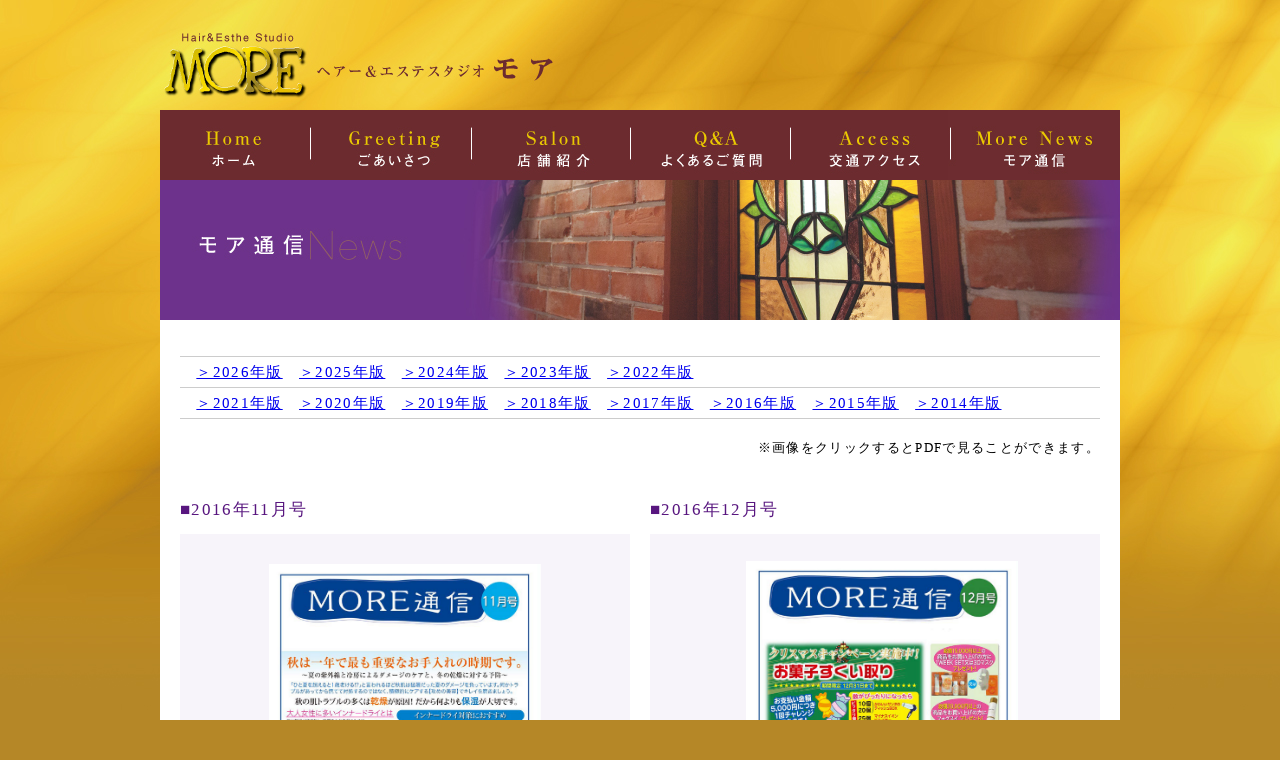

--- FILE ---
content_type: text/html
request_url: https://more1998.com/062016.html
body_size: 16607
content:
<!DOCTYPE HTML PUBLIC "-//W3C//DTD HTML 4.01 Transitional//EN">
<HTML>
<HEAD>
<META http-equiv="Content-Type" content="text/html; charset=Shift_JIS">
<META http-equiv="Content-Style-Type" content="text/css">

<TITLE>縮毛矯正・豊橋市｜モア通信2016年版｜モア</TITLE>
<meta name="Keywords" content="縮毛矯正,豊橋市,美容院,美容室,カットパーマ,着付け,美肌エステ,若返りエステ">
<meta name="Description" content="縮毛矯正を得意とする豊橋市三ノ輪町のヘアー＆エステスタジオ モアです。素敵なスタイリングと健康が損なわれず美しさをキープできるサービスをご提供。">

<STYLE type="text/css">

BODY{
  padding-top : 0px;
  padding-left : 0px;
  padding-right : 0px;
  padding-bottom : 0px;
  margin-top : 0px;
  margin-left : 0px;
  margin-right : 0px;
  margin-bottom : 0px;
}
</STYLE>
<STYLE>

a:hover img{
    opacity:0.7;
    filter: alpha(opacity=70);
}
</STYLE>

<SCRIPT language="JavaScript"> 
window.onload=function(){
a=document.getElementsByTagName("a");
for(i=0;i<a.length;i++){
a[i].onfocus=function(){this.blur();}
}
area=document.getElementsByTagName("area");
for(i=0;i<area.length;i++){
area[i].onfocus=function(){this.blur();}
}
}
</SCRIPT>

</HEAD>
<BODY style="font-family : メイリオ;" bgcolor="#b58727">
<CENTER style="background-image : url(bg.jpg);background-position: top center;background-repeat : no-repeat;background-attachment : inherit;">
<TABLE width="960" cellpadding="0" cellspacing="0">
<TBODY>
<TR>
<TD valign="top" align="center" bgcolor="#ffffff"><A href="index.html"><IMG border="0" src="top01.jpg" alt="縮毛矯正・豊橋市｜モア"></A><BR>
<A href="index.html"><IMG border="0" src="botan01.jpg" alt="ホーム"></A><A href="02.html"><IMG border="0" src="botan02.jpg" alt="ごあいさつ"></A><A href="03.html"><IMG border="0" src="botan03.jpg" alt="店舗紹介"></A><A href="04.html"><IMG border="0" src="botan04.jpg" alt="よくあるご質問"></A><A href="05.html"><IMG border="0" src="botan05.jpg" alt="交通アクセス"></A><A href="06.html"><IMG border="0" src="botan06.jpg" alt="モア通信"></A><BR>
<IMG border="0" src="0601.jpg" alt="モア通信"><BR>
<BR>
<BR>
<TABLE border="0" width="920" cellpadding="0" cellspacing="0" height="1" bgcolor="#cccccc">
<TBODY>
<TR>
<TD></TD>
</TR>
</TBODY>
</TABLE>
<TABLE border="0" width="920" cellpadding="0" cellspacing="0" height="30">
<TBODY>
<TR>
<TD align="left" valign="middle" style="font-size : 11pt;line-height : 17pt;letter-spacing : 1pt;">　<A href="06.html">＞2026年版</A>　<A href="062025.html">＞2025年版</A>　<A href="062024.html">＞2024年版</A>　<A href="062023.html">＞2023年版</A>　<A href="062022.html">＞2022年版</A>　</TD>
</TR>
</TBODY>
</TABLE>
<TABLE border="0" width="920" cellpadding="0" cellspacing="0" height="1" bgcolor="#cccccc">
<TBODY>
<TR>
<TD></TD>
</TR>
</TBODY>
</TABLE>
<TABLE border="0" width="920" cellpadding="0" cellspacing="0" height="30">
<TBODY>
<TR>
<TD align="left" valign="middle" style="font-size : 11pt;line-height : 17pt;letter-spacing : 1pt;">　<A href="062021.html">＞2021年版</A>　<A href="062020.html">＞2020年版</A>　<A href="062019.html">＞2019年版</A>　<A href="062018.html">＞2018年版</A>　<A href="062017.html">＞2017年版</A>　<A href="062016.html">＞2016年版</A>　<A href="062015.html">＞2015年版</A>　<A href="062014.html">＞2014年版</A>　</TD>
</TR>
</TBODY>
</TABLE>
<TABLE border="0" width="920" cellpadding="0" cellspacing="0" height="1" bgcolor="#cccccc">
<TBODY>
<TR>
<TD></TD>
</TR>
</TBODY>
</TABLE>
<BR>
<TABLE border="0" width="920" cellpadding="0" cellspacing="0">
<TBODY>
<TR>
<TD align="right" valign="top" style="font-size : 10pt;line-height : 17pt;letter-spacing : 1pt;">※画像をクリックするとPDFで見ることができます。</TD>
</TR>
</TBODY>
</TABLE>
<BR>
<TABLE border="0" width="920" cellpadding="0" cellspacing="0">
<TBODY>
<TR>
<TD style="font-size : 10pt;line-height : 17pt;letter-spacing : 1pt;" align="left" width="450" valign="top" colspan="3"><BR>
<TABLE border="0" width="450" cellpadding="0" cellspacing="0">
<TBODY>
<TR>
<TD style="font-size : 13pt;line-height : 17pt;letter-spacing : 1pt;" align="left" valign="top" height="25"><FONT color="#58167f">■2016年11月号</FONT></TD>
</TR>
</TBODY>
</TABLE>
<TABLE border="0" cellpadding="0" cellspacing="0" height="10">
<TBODY>
<TR>
<TD style="font-size : 10pt;line-height : 17pt;" align="left" valign="top"></TD>
</TR>
</TBODY>
</TABLE>
<TABLE border="0" width="450" cellpadding="0" cellspacing="0" height="450">
<TBODY>
<TR>
<TD style="font-size : 10pt;line-height : 17pt;letter-spacing : 1pt;" align="center" valign="middle" bgcolor="#f7f4fa"><A href="201611.pdf" target="_blank"><IMG border="0" src="201611.jpg" width="272" height="389"></A></TD>
</TR>
</TBODY>
</TABLE>
<BR>
</TD>
<TD style="font-size : 10pt;line-height : 17pt;letter-spacing : 1pt;" align="left" width="20" valign="top"></TD>
<TD style="font-size : 10pt;line-height : 17pt;letter-spacing : 1pt;" align="left" width="450" valign="top" colspan="3"><BR>
<TABLE border="0" width="450" cellpadding="0" cellspacing="0">
<TBODY>
<TR>
<TD style="font-size : 13pt;line-height : 17pt;letter-spacing : 1pt;" align="left" valign="top" height="25"><FONT color="#58167f">■2016年12月号</FONT></TD>
</TR>
</TBODY>
</TABLE>
<TABLE border="0" cellpadding="0" cellspacing="0" height="10">
<TBODY>
<TR>
<TD style="font-size : 10pt;line-height : 17pt;" align="left" valign="top"></TD>
</TR>
</TBODY>
</TABLE>
<TABLE border="0" width="450" cellpadding="0" cellspacing="0" height="450">
<TBODY>
<TR>
<TD style="font-size : 10pt;line-height : 17pt;letter-spacing : 1pt;" align="center" valign="middle" bgcolor="#f7f4fa">　<A href="201612.pdf" target="_blank"><IMG border="0" src="201612.jpg" width="272" height="389"></A><BR>
</TD>
</TR>
</TBODY>
</TABLE>
<BR>
</TD>
</TR>
</TBODY>
</TABLE>
<BR>
<TABLE border="0" width="920" cellpadding="0" cellspacing="0">
<TBODY>
<TR>
<TD style="font-size : 10pt;line-height : 17pt;letter-spacing : 1pt;" align="left" width="450" valign="top" colspan="3"><BR>
<TABLE border="0" width="450" cellpadding="0" cellspacing="0">
<TBODY>
<TR>
<TD style="font-size : 13pt;line-height : 17pt;letter-spacing : 1pt;" align="left" valign="top" height="25"><FONT color="#58167f">■2016年9月号</FONT></TD>
</TR>
</TBODY>
</TABLE>
<TABLE border="0" cellpadding="0" cellspacing="0" height="10">
<TBODY>
<TR>
<TD style="font-size : 10pt;line-height : 17pt;" align="left" valign="top"></TD>
</TR>
</TBODY>
</TABLE>
<TABLE border="0" width="450" cellpadding="0" cellspacing="0" height="450">
<TBODY>
<TR>
<TD style="font-size : 10pt;line-height : 17pt;letter-spacing : 1pt;" align="center" valign="middle" bgcolor="#f7f4fa"><A href="201609.pdf" target="_blank"><IMG border="0" src="201609.jpg" width="272" height="389"></A></TD>
</TR>
</TBODY>
</TABLE>
<BR>
</TD>
<TD style="font-size : 10pt;line-height : 17pt;letter-spacing : 1pt;" align="left" width="20" valign="top"></TD>
<TD style="font-size : 10pt;line-height : 17pt;letter-spacing : 1pt;" align="left" width="450" valign="top" colspan="3"><BR>
<TABLE border="0" width="450" cellpadding="0" cellspacing="0">
<TBODY>
<TR>
<TD style="font-size : 13pt;line-height : 17pt;letter-spacing : 1pt;" align="left" valign="top" height="25"><FONT color="#58167f">■2016年10月号</FONT></TD>
</TR>
</TBODY>
</TABLE>
<TABLE border="0" cellpadding="0" cellspacing="0" height="10">
<TBODY>
<TR>
<TD style="font-size : 10pt;line-height : 17pt;" align="left" valign="top"></TD>
</TR>
</TBODY>
</TABLE>
<TABLE border="0" width="450" cellpadding="0" cellspacing="0" height="450">
<TBODY>
<TR>
<TD style="font-size : 10pt;line-height : 17pt;letter-spacing : 1pt;" align="center" valign="middle" bgcolor="#f7f4fa"><A href="201610.pdf" target="_blank"><IMG border="0" src="201610.jpg" width="272" height="389"></A><BR>
</TD>
</TR>
</TBODY>
</TABLE>
<BR>
</TD>
</TR>
</TBODY>
</TABLE>
<BR>
<TABLE border="0" width="920" cellpadding="0" cellspacing="0">
<TBODY>
<TR>
<TD style="font-size : 10pt;line-height : 17pt;letter-spacing : 1pt;" align="left" width="450" valign="top" colspan="3"><BR>
<TABLE border="0" width="450" cellpadding="0" cellspacing="0">
<TBODY>
<TR>
<TD style="font-size : 13pt;line-height : 17pt;letter-spacing : 1pt;" align="left" valign="top" height="25"><FONT color="#58167f">■2016年7月号</FONT></TD>
</TR>
</TBODY>
</TABLE>
<TABLE border="0" cellpadding="0" cellspacing="0" height="10">
<TBODY>
<TR>
<TD style="font-size : 10pt;line-height : 17pt;" align="left" valign="top"></TD>
</TR>
</TBODY>
</TABLE>
<TABLE border="0" width="450" cellpadding="0" cellspacing="0" height="450">
<TBODY>
<TR>
<TD style="font-size : 10pt;line-height : 17pt;letter-spacing : 1pt;" align="center" valign="middle" bgcolor="#f7f4fa"><A href="201607.pdf" target="_blank"><IMG border="0" src="201607.jpg" width="272" height="389"></A></TD>
</TR>
</TBODY>
</TABLE>
<BR>
</TD>
<TD style="font-size : 10pt;line-height : 17pt;letter-spacing : 1pt;" align="left" width="20" valign="top"></TD>
<TD style="font-size : 10pt;line-height : 17pt;letter-spacing : 1pt;" align="left" width="450" valign="top" colspan="3"><BR>
<TABLE border="0" width="450" cellpadding="0" cellspacing="0">
<TBODY>
<TR>
<TD style="font-size : 13pt;line-height : 17pt;letter-spacing : 1pt;" align="left" valign="top" height="25"><FONT color="#58167f">■2016年8月号</FONT></TD>
</TR>
</TBODY>
</TABLE>
<TABLE border="0" cellpadding="0" cellspacing="0" height="10">
<TBODY>
<TR>
<TD style="font-size : 10pt;line-height : 17pt;" align="left" valign="top"></TD>
</TR>
</TBODY>
</TABLE>
<TABLE border="0" width="450" cellpadding="0" cellspacing="0" height="450">
<TBODY>
<TR>
<TD style="font-size : 10pt;line-height : 17pt;letter-spacing : 1pt;" align="center" valign="middle" bgcolor="#f7f4fa"><A href="201608.pdf" target="_blank"><IMG border="0" src="201608.jpg" width="272" height="389"></A></TD>
</TR>
</TBODY>
</TABLE>
<BR>
</TD>
</TR>
</TBODY>
</TABLE>
<BR>
<TABLE border="0" width="920" cellpadding="0" cellspacing="0">
<TBODY>
<TR>
<TD style="font-size : 10pt;line-height : 17pt;letter-spacing : 1pt;" align="left" width="450" valign="top" colspan="3"><BR>
<TABLE border="0" width="450" cellpadding="0" cellspacing="0">
<TBODY>
<TR>
<TD style="font-size : 13pt;line-height : 17pt;letter-spacing : 1pt;" align="left" valign="top" height="25"><FONT color="#58167f">■2016年5月号</FONT></TD>
</TR>
</TBODY>
</TABLE>
<TABLE border="0" cellpadding="0" cellspacing="0" height="10">
<TBODY>
<TR>
<TD style="font-size : 10pt;line-height : 17pt;" align="left" valign="top"></TD>
</TR>
</TBODY>
</TABLE>
<TABLE border="0" width="450" cellpadding="0" cellspacing="0" height="450">
<TBODY>
<TR>
<TD style="font-size : 10pt;line-height : 17pt;letter-spacing : 1pt;" align="center" valign="middle" bgcolor="#f7f4fa"><A href="201605.pdf" target="_blank"><IMG border="0" src="201605.jpg" width="272" height="389"></A></TD>
</TR>
</TBODY>
</TABLE>
<BR>
</TD>
<TD style="font-size : 10pt;line-height : 17pt;letter-spacing : 1pt;" align="left" width="20" valign="top"></TD>
<TD style="font-size : 10pt;line-height : 17pt;letter-spacing : 1pt;" align="left" width="450" valign="top" colspan="3"><BR>
<TABLE border="0" width="450" cellpadding="0" cellspacing="0">
<TBODY>
<TR>
<TD style="font-size : 13pt;line-height : 17pt;letter-spacing : 1pt;" align="left" valign="top" height="25"><FONT color="#58167f">■2016年6月号</FONT></TD>
</TR>
</TBODY>
</TABLE>
<TABLE border="0" cellpadding="0" cellspacing="0" height="10">
<TBODY>
<TR>
<TD style="font-size : 10pt;line-height : 17pt;" align="left" valign="top"></TD>
</TR>
</TBODY>
</TABLE>
<TABLE border="0" width="450" cellpadding="0" cellspacing="0" height="450">
<TBODY>
<TR>
<TD style="font-size : 10pt;line-height : 17pt;letter-spacing : 1pt;" align="center" valign="middle" bgcolor="#f7f4fa">　<A href="201606.pdf" target="_blank"><IMG border="0" src="201606.jpg" width="272" height="389"></A></TD>
</TR>
</TBODY>
</TABLE>
<BR>
</TD>
</TR>
</TBODY>
</TABLE>
<BR>
<TABLE border="0" width="920" cellpadding="0" cellspacing="0">
<TBODY>
<TR>
<TD style="font-size : 10pt;line-height : 17pt;letter-spacing : 1pt;" align="left" width="450" valign="top" colspan="3"><BR>
<TABLE border="0" width="450" cellpadding="0" cellspacing="0">
<TBODY>
<TR>
<TD style="font-size : 13pt;line-height : 17pt;letter-spacing : 1pt;" align="left" valign="top" height="25"><FONT color="#58167f">■2016年3月号</FONT></TD>
</TR>
</TBODY>
</TABLE>
<TABLE border="0" cellpadding="0" cellspacing="0" height="10">
<TBODY>
<TR>
<TD style="font-size : 10pt;line-height : 17pt;" align="left" valign="top"></TD>
</TR>
</TBODY>
</TABLE>
<TABLE border="0" width="450" cellpadding="0" cellspacing="0" height="450">
<TBODY>
<TR>
<TD style="font-size : 10pt;line-height : 17pt;letter-spacing : 1pt;" align="center" valign="middle" bgcolor="#f7f4fa"><A href="201603.pdf" target="_blank"><IMG border="0" src="201603.jpg" width="272" height="389"></A></TD>
</TR>
</TBODY>
</TABLE>
<BR>
</TD>
<TD style="font-size : 10pt;line-height : 17pt;letter-spacing : 1pt;" align="left" width="20" valign="top"></TD>
<TD style="font-size : 10pt;line-height : 17pt;letter-spacing : 1pt;" align="left" width="450" valign="top" colspan="3"><BR>
<TABLE border="0" width="450" cellpadding="0" cellspacing="0">
<TBODY>
<TR>
<TD style="font-size : 13pt;line-height : 17pt;letter-spacing : 1pt;" align="left" valign="top" height="25"><FONT color="#58167f">■2016年4月号</FONT></TD>
</TR>
</TBODY>
</TABLE>
<TABLE border="0" cellpadding="0" cellspacing="0" height="10">
<TBODY>
<TR>
<TD style="font-size : 10pt;line-height : 17pt;" align="left" valign="top"></TD>
</TR>
</TBODY>
</TABLE>
<TABLE border="0" width="450" cellpadding="0" cellspacing="0" height="450">
<TBODY>
<TR>
<TD style="font-size : 10pt;line-height : 17pt;letter-spacing : 1pt;" align="center" valign="middle" bgcolor="#f7f4fa">　<A href="201604.pdf" target="_blank"><IMG border="0" src="201604.jpg" width="272" height="389"></A></TD>
</TR>
</TBODY>
</TABLE>
<BR>
</TD>
</TR>
</TBODY>
</TABLE>
<BR>
<TABLE border="0" width="920" cellpadding="0" cellspacing="0">
<TBODY>
<TR>
<TD style="font-size : 10pt;line-height : 17pt;letter-spacing : 1pt;" align="left" width="450" valign="top" colspan="3"><BR>
<TABLE border="0" width="450" cellpadding="0" cellspacing="0">
<TBODY>
<TR>
<TD style="font-size : 13pt;line-height : 17pt;letter-spacing : 1pt;" align="left" valign="top" height="25"><FONT color="#58167f">■2016年1月号</FONT></TD>
</TR>
</TBODY>
</TABLE>
<TABLE border="0" cellpadding="0" cellspacing="0" height="10">
<TBODY>
<TR>
<TD style="font-size : 10pt;line-height : 17pt;" align="left" valign="top"></TD>
</TR>
</TBODY>
</TABLE>
<TABLE border="0" width="450" cellpadding="0" cellspacing="0" height="450">
<TBODY>
<TR>
<TD style="font-size : 10pt;line-height : 17pt;letter-spacing : 1pt;" align="center" valign="middle" bgcolor="#f7f4fa"><A href="201601.pdf" target="_blank"><IMG border="0" src="201601.jpg" width="272" height="389"></A></TD>
</TR>
</TBODY>
</TABLE>
<BR>
</TD>
<TD style="font-size : 10pt;line-height : 17pt;letter-spacing : 1pt;" align="left" width="20" valign="top"></TD>
<TD style="font-size : 10pt;line-height : 17pt;letter-spacing : 1pt;" align="left" width="450" valign="top" colspan="3"><BR>
<TABLE border="0" width="450" cellpadding="0" cellspacing="0">
<TBODY>
<TR>
<TD style="font-size : 13pt;line-height : 17pt;letter-spacing : 1pt;" align="left" valign="top" height="25"><FONT color="#58167f">■2016年2月号</FONT></TD>
</TR>
</TBODY>
</TABLE>
<TABLE border="0" cellpadding="0" cellspacing="0" height="10">
<TBODY>
<TR>
<TD style="font-size : 10pt;line-height : 17pt;" align="left" valign="top"></TD>
</TR>
</TBODY>
</TABLE>
<TABLE border="0" width="450" cellpadding="0" cellspacing="0" height="450">
<TBODY>
<TR>
<TD style="font-size : 10pt;line-height : 17pt;letter-spacing : 1pt;" align="center" valign="middle" bgcolor="#f7f4fa">　<A href="201602.pdf" target="_blank"><IMG border="0" src="201602.jpg" width="272" height="389"></A></TD>
</TR>
</TBODY>
</TABLE>
<BR>
</TD>
</TR>
</TBODY>
</TABLE>
<BR>
<TABLE border="0" width="920" cellpadding="0" cellspacing="0">
<TBODY>
<TR>
<TD style="font-size : 10pt;line-height : 17pt;letter-spacing : 1pt;" align="left" width="450" valign="top" colspan="3"><A href="07.html"><IMG border="0" src="botan07.jpg" alt="ヘアメニュー"></A></TD>
<TD style="font-size : 10pt;line-height : 17pt;letter-spacing : 1pt;" align="left" width="20" valign="top"></TD>
<TD style="font-size : 10pt;line-height : 17pt;letter-spacing : 1pt;" align="left" width="450" valign="top" colspan="3"><A href="08.html"><IMG border="0" src="botan08.jpg" alt="エステメニュー"></A></TD>
</TR>
</TBODY>
</TABLE>
<BR>
<BR>
<IMG border="0" src="under.jpg" alt="縮毛矯正・豊橋市｜モア"></TD>
</TR>
</TBODY>
</TABLE>
<BR>
<BR>
</CENTER>
</BODY>
</HTML>